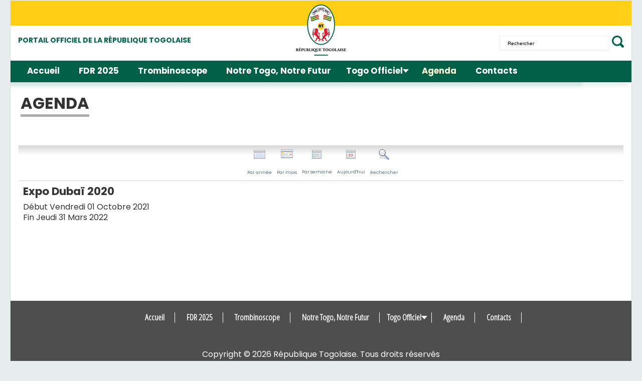

--- FILE ---
content_type: text/css;charset=UTF-8
request_url: https://www.republiquetogolaise.com/modules/mod_maximenuck/themes/blank/css/maximenuck.php?monid=maximenuck141
body_size: 3075
content:

.clr {clear:both;visibility : hidden;}



/*---------------------------------------------
---	 	menu container						---
----------------------------------------------*/

/* menu */
div#maximenuck141 {
	font-size:14px;
	line-height:21px;
	/*text-align:left;*/
	zoom:1;
}

/* container style */
div#maximenuck141 ul.maximenuck {
	clear:both;
    position : relative;
    z-index:999;
    overflow: visible !important;
    display: block !important;
    float: none !important;
    visibility: visible !important;
	opacity: 1 !important;
    list-style:none;
	/*padding: 0;*/
    margin:0 auto;
    zoom:1;
	filter: none;
}

div#maximenuck141 ul.maximenuck:after {
    content: " ";
    display: block;
    height: 0;
    clear: both;
    visibility: hidden;
    font-size: 0;
}

/*---------------------------------------------
---	 	Root items - level 1				---
----------------------------------------------*/

div#maximenuck141 ul.maximenuck li.maximenuck.level1 {
	display: inline-block;
    float: none;
    position:static;
    /*padding : 0;
    margin : 0;*/
    list-style : none;
    text-align:center;
    cursor: pointer;
	filter: none;
}

/** IE 7 only **/
*+html div#maximenuck141 ul.maximenuck li.maximenuck.level1 {
	display: inline !important;
}

/* vertical menu */
div#maximenuck141.maximenuckv ul.maximenuck li.maximenuck.level1 {
	display: block !important;
	/*margin: 0;
	padding: 0;*/
	text-align: left;
}

div#maximenuck141 ul.maximenuck li.maximenuck.level1:hover,
div#maximenuck141 ul.maximenuck li.maximenuck.level1.active {

}

div#maximenuck141 ul.maximenuck li.maximenuck.level1 > a,
div#maximenuck141 ul.maximenuck li.maximenuck.level1 > span.separator {
	display:block;
    float : none;
    float : left;
    position:relative;
	text-decoration:none;
    outline : none;
    /*border : none;*/
    white-space: nowrap;
	filter: none;
}

/* parent item on mouseover (if subemnus exists) */
div#maximenuck141 ul.maximenuck li.maximenuck.level1.parent:hover,
div#maximenuck141 ul.maximenuck li.maximenuck.level1.parent:hover {

}

/* item color on mouseover */
div#maximenuck141 ul.maximenuck li.maximenuck.level1:hover > a span.titreck,
div#maximenuck141 ul.maximenuck li.maximenuck.level1.active > a span.titreck,
div#maximenuck141 ul.maximenuck li.maximenuck.level1:hover > span.separator,
div#maximenuck141 ul.maximenuck li.maximenuck.level1.active > span.separator {

}

div#maximenuck141.maximenuckh ul.maximenuck li.level1.parent > a,
div#maximenuck141.maximenuckh ul.maximenuck li.level1.parent > span.separator {
	padding-right: 12px;
}

/* arrow image for parent item */
div#maximenuck141 ul.maximenuck li.level1.parent > a:after,
div#maximenuck141 ul.maximenuck li.level1.parent > span.separator:after {
	content: "";
	display: block;
	position: absolute;
	width: 0; 
	height: 0; 
	border-style: solid;
	border-width: 7px 6px 0 6px;
	border-color: #000 transparent transparent transparent;
	top: 7px;
	right: 0px;
}

div#maximenuck141 ul.maximenuck li.level1.parent:hover > a:after,
div#maximenuck141 ul.maximenuck li.level1.parent:hover > span.separator:after {

}

/* vertical menu */
div#maximenuck141.maximenuckv ul.maximenuck li.level1.parent > a:after,
div#maximenuck141.maximenuckv ul.maximenuck li.level1.parent > span.separator:after {
	display: inline-block;
	content: "";
	width: 0;
	height: 0;
	border-style: solid;
	border-width: 6px 0 6px 7px;
	border-color: transparent transparent transparent #000;
	margin: 3px 10px 3px 0;
	position: absolute;
	right: 3px;
	top: 3px;
}

/* arrow image for submenu parent item */
div#maximenuck141 ul.maximenuck li.level1.parent li.parent > a:after,
div#maximenuck141 ul.maximenuck li.level1.parent li.parent > span.separator:after,
div#maximenuck141 ul.maximenuck li.maximenuck ul.maximenuck2 li.parent:hover > a:after,
div#maximenuck141 ul.maximenuck li.maximenuck ul.maximenuck2 li.parent.active > a:after {
	display: inline-block;
	content: "";
	width: 0;
	height: 0;
	border-style: solid;
	border-width: 6px 0 6px 7px;
	border-color: transparent transparent transparent #007bff;
	margin: 0 3px;
	position: absolute;
	right: 3px;
	top: 2px;
}

/* styles for right position */
div#maximenuck141 ul.maximenuck li.maximenuck.level1.align_right,
div#maximenuck141 ul.maximenuck li.maximenuck.level1.menu_right,
div#maximenuck141 ul.maximenuck li.align_right,
div#maximenuck141 ul.maximenuck li.menu_right {
	float:right !important;
	margin-right:0px !important;
}

div#maximenuck141 ul.maximenuck li.align_right:not(.fullwidth) div.floatck,
div#maximenuck141 ul.maximenuck li:not(.fullwidth) div.floatck.fixRight {
	left:auto;
	right:0px;
	top:auto;
}


/* arrow image for submenu parent item to open left */
div#maximenuck141 ul.maximenuck li.level1.parent div.floatck.fixRight li.parent > a:after,
div#maximenuck141 ul.maximenuck li.level1.parent div.floatck.fixRight li.parent > span.separator:after,
div#maximenuck141 ul.maximenuck li.level1.parent.menu_right li.parent > a:after,
div#maximenuck141 ul.maximenuck li.level1.parent.menu_right li.parent > span.separator:after {
	border-color: transparent #007bff transparent transparent;
}

/* margin for right elements that rolls to the left */
div#maximenuck141 ul.maximenuck li.maximenuck div.floatck div.floatck.fixRight,
div#maximenuck141 ul.maximenuck li.level1.parent.menu_right div.floatck div.floatck  {
    margin-right : 180px;
}

div#maximenuck141 ul.maximenuck li div.floatck.fixRight{

}


/*---------------------------------------------
---	 	Sublevel items - level 2 to n		---
----------------------------------------------*/

div#maximenuck141 ul.maximenuck li div.floatck ul.maximenuck2,
div#maximenuck141 ul.maximenuck2 {
    z-index:11000;
    clear:left;
    text-align : left;
    background : transparent;
    margin : 0 !important;
    padding : 0 !important;
    border : none !important;
    box-shadow: none !important;
    width : 100%; /* important for Chrome and Safari compatibility */
    position: static !important;
    overflow: visible !important;
    display: block !important;
    float: none !important;
    visibility: visible !important;
}

div#maximenuck141 ul.maximenuck li ul.maximenuck2 li.maximenuck,
div#maximenuck141 ul.maximenuck2 li.maximenuck {
	text-align : left;
    z-index : 11001;
    /*padding:0;*/
	position:static;
	float:none !important;
    list-style : none;
	display: block;
}

div#maximenuck141 ul.maximenuck li ul.maximenuck2 li.maximenuck:hover,
div#maximenuck141 ul.maximenuck2 li.maximenuck:hover {
}

/* all links styles */
div#maximenuck141 ul.maximenuck li.maximenuck a,
div#maximenuck141 ul.maximenuck li.maximenuck span.separator,
div#maximenuck141 ul.maximenuck2 a,
div#maximenuck141 ul.maximenuck2 li.maximenuck span.separator {
	display: block;
    float : none !important;
    float : left;
    position:relative;
	text-decoration:none;
    outline : none;
    white-space: normal;
	filter: none;
}

/* submenu link */
div#maximenuck141 ul.maximenuck li.maximenuck ul.maximenuck2 li a,
div#maximenuck141 ul.maximenuck2 li a {

}

div#maximenuck141 ul.maximenuck li.maximenuck ul.maximenuck2 a,
div#maximenuck141 ul.maximenuck2 a {
	display: block;
}

div#maximenuck141 ul.maximenuck li.maximenuck ul.maximenuck2 li:hover > a,
div#maximenuck141 ul.maximenuck li.maximenuck ul.maximenuck2 li:hover > h2 a,
div#maximenuck141 ul.maximenuck li.maximenuck ul.maximenuck2 li:hover > h3 a,
div#maximenuck141 ul.maximenuck li.maximenuck ul.maximenuck2 li.active > a,
div#maximenuck141 ul.maximenuck2 li:hover > a,
div#maximenuck141 ul.maximenuck2 li:hover > h2 a,
div#maximenuck141 ul.maximenuck2 li:hover > h3 a,
div#maximenuck141 ul.maximenuck2 li.active > a{

}


/* link image style */
div#maximenuck141 li.maximenuck > a img {
    margin : 3px;
    border : none;
}

/* img style without link (in separator) */
div#maximenuck141 li.maximenuck img {
    border : none;
}

/* item title */
div#maximenuck141 span.titreck {
	text-decoration : none;
	/*min-height : 17px;*/
	float : none !important;
	float : left;
	margin: 0;
}

/* item description */
div#maximenuck141 span.descck {
	display : block;
	text-transform : none;
	font-size : 10px;
	text-decoration : none;
	height : 12px;
	line-height : 12px;
	float : none !important;
	float : left;
}

/*--------------------------------------------
---		Submenus						------
---------------------------------------------*/

/* submenus container */
div#maximenuck141 div.floatck {
	position : absolute;
	display: none;
	padding : 0;
    margin : 0;
    background : url(../images/transparent.gif); /* important for hover to work good under IE7 */
	/*width : 180px;*/ /* default width */
	text-align:left;
	width: auto;
	z-index:9999;
	cursor: auto;
}

div#maximenuck141 div.maxidrop-main {
	width : 180px; /* default width */
}

/* vertical menu */
div#maximenuck141.maximenuckv div.floatck {
	margin : -39px 0 0 90%;
}

div#maximenuck141 .maxipushdownck div.floatck {
	margin: 0;
}

/* child blocks position (from level2 to n) */
div#maximenuck141 ul.maximenuck li.maximenuck div.floatck div.floatck {
    margin : -30px 0 0 93%; /* default sub submenu position */
}

/**
** Show/hide sub menu if mootools is off - horizontal style
**/
div#maximenuck141 ul.maximenuck li:hover:not(.maximenuckanimation) div.floatck div.floatck, div#maximenuck141 ul.maximenuck li:hover:not(.maximenuckanimation) div.floatck:hover div.floatck div.floatck, div#maximenuck141 ul.maximenuck li:hover:not(.maximenuckanimation) div.floatck:hover div.floatck:hover div.floatck div.floatck,
div#maximenuck141 ul.maximenuck li.sfhover:not(.maximenuckanimation) div.floatck div.floatck, div#maximenuck141 ul.maximenuck li.sfhover:not(.maximenuckanimation) div.floatck.sfhover div.floatck div.floatck, div#maximenuck141 ul.maximenuck li.sfhover:not(.maximenuckanimation) div.floatck.sfhover div.floatck.sfhover div.floatck div.floatck {
display: none;
}

div#maximenuck141 ul.maximenuck li.maximenuck:hover > div.floatck, div#maximenuck141 ul.maximenuck li.maximenuck:hover > div.floatck li.maximenuck:hover > div.floatck, div#maximenuck141 ul.maximenuck li.maximenuck:hover>  div.floatck li.maximenuck:hover > div.floatck li.maximenuck:hover > div.floatck, div#maximenuck141 ul.maximenuck li.maximenuck:hover > div.floatck li.maximenuck:hover > div.floatck li.maximenuck:hover > div.floatck li.maximenuck:hover > div.floatck,
div#maximenuck141 ul.maximenuck li.sfhover > div.floatck, div#maximenuck141 ul.maximenuck li.sfhover > div.floatck li.sfhover > div.floatck, div#maximenuck141 ul.maximenuck li.sfhover > div.floatck li.sfhover > div.floatck li.sfhover > div.floatck, div#maximenuck141 ul.maximenuck li.sfhover > div.floatck li.sfhover > div.floatck li.sfhover > div.floatck li.sfhover > div.floatck {
display: block;
}

div#maximenuck141 div.maximenuck_mod ul {
display: block;
}

/*---------------------------------------------
---	 	Columns management					---
----------------------------------------------*/

div#maximenuck141 ul.maximenuck li div.floatck div.maximenuck2 {
	/*width : 180px;*/ /* default width */
	margin: 0;
	padding: 0;
}


/* h2 title */
div#maximenuck141 ul.maximenuck li.maximenuck ul.maximenuck2 h2 a,
div#maximenuck141 ul.maximenuck li.maximenuck ul.maximenuck2 h2 span.separator,
div#maximenuck141 ul.maximenuck2 h2 a,
div#maximenuck141 ul.maximenuck2 h2 span.separator {
	font-size:21px;
	font-weight:400;
	letter-spacing:-1px;
	margin:7px 0 14px 0;
	padding-bottom:14px;
	line-height:21px;
	text-align:left;
}

/* h3 title */
div#maximenuck141 ul.maximenuck li.maximenuck ul.maximenuck2 h3 a,
div#maximenuck141 ul.maximenuck li.maximenuck ul.maximenuck2 h3 span.separator,
div#maximenuck141 ul.maximenuck2 h3 a,
div#maximenuck141 ul.maximenuck2 h3 span.separator {
	font-size:14px;
	margin:7px 0 14px 0;
	padding-bottom:7px;
	line-height:21px;
	text-align:left;
}

/* paragraph */
div#maximenuck141 ul.maximenuck li ul.maximenuck2 li p,
div#maximenuck141 ul.maximenuck2 li p {
	line-height:18px;
	margin:0 0 10px 0;
	font-size:12px;
	text-align:left;
}




/* image shadow with specific class */
div#maximenuck141 .imgshadow { /* Better style on light background */
	background:#FFFFFF !important;
	padding:4px;
	border:1px solid #777777;
	margin-top:5px;
	-moz-box-shadow:0px 0px 5px #666666;
	-webkit-box-shadow:0px 0px 5px #666666;
	box-shadow:0px 0px 5px #666666;
}

/* blackbox style */
div#maximenuck141 ul.maximenuck li ul.maximenuck2 li.blackbox,
div#maximenuck141 ul.maximenuck2 li.blackbox {
	background-color:#333333 !important;
	color: #eeeeee;
	text-shadow: 1px 1px 1px #000;
	padding:4px 6px 4px 6px !important;
	margin: 0px 4px 4px 4px !important;
	-moz-border-radius: 5px;
    -webkit-border-radius: 5px;
    border-radius: 5px;
	-webkit-box-shadow:inset 0 0 3px #000000;
	-moz-box-shadow:inset 0 0 3px #000000;
	box-shadow:inset 0 0 3px #000000;
}

div#maximenuck141 ul.maximenuck li ul.maximenuck2 li.blackbox:hover,
div#maximenuck141 ul.maximenuck2 li.blackbox:hover {
	background-color:#333333 !important;
}

div#maximenuck141 ul.maximenuck li ul.maximenuck2 li.blackbox a,
div#maximenuck141 ul.maximenuck2 li.blackbox a {
	color: #fff;
	text-shadow: 1px 1px 1px #000;
	display: inline !important;
}

div#maximenuck141 ul.maximenuck li ul.maximenuck2 li.blackbox:hover > a,
div#maximenuck141 ul.maximenuck2 li.blackbox:hover > a{
	text-decoration: underline;
}

/* greybox style */
div#maximenuck141 ul.maximenuck li ul.maximenuck2 li.greybox,
div#maximenuck141 ul.maximenuck2 li.greybox {
	background:#f0f0f0 !important;
	border:1px solid #bbbbbb;
	padding: 4px 6px 4px 6px !important;
	margin: 0px 4px 4px 4px !important;
	-moz-border-radius: 5px;
    -webkit-border-radius: 5px;
    -khtml-border-radius: 5px;
    border-radius: 5px;
}

div#maximenuck141 ul.maximenuck li ul.maximenuck2 li.greybox:hover,
div#maximenuck141 ul.maximenuck2 li.greybox:hover {
	background:#ffffff !important;
	border:1px solid #aaaaaa;
}


/*---------------------------------------------
---	 	Module in submenus					---
----------------------------------------------*/

/* module title */
div#maximenuck141 ul.maximenuck div.maximenuck_mod > div > h3,
div#maximenuck141 ul.maximenuck2 div.maximenuck_mod > div > h3 {
    width : 100%;
    font-weight : bold;
	font-size: 16px;
}

div#maximenuck141 div.maximenuck_mod {
    /*width : 100%;*/
    padding : 0;
    white-space : normal;
}

div#maximenuck141 div.maximenuck_mod div.moduletable {
    border : none;
    background : none;
}

div#maximenuck141 div.maximenuck_mod  fieldset{
    width : 100%;
    padding : 0;
    margin : 0 auto;
    overflow : hidden;
    background : transparent;
    border : none;
}

div#maximenuck141 ul.maximenuck2 div.maximenuck_mod a {
    border : none;
    margin : 0;
    padding : 0;
    display : inline;
    background : transparent;
    font-weight : normal;
}

div#maximenuck141 ul.maximenuck2 div.maximenuck_mod a:hover {

}

div#maximenuck141 ul.maximenuck2 div.maximenuck_mod ul {
    margin : 0;
    padding : 0;
    width : 100%;
    background : none;
    border : none;
    text-align : left;
}

div#maximenuck141 ul.maximenuck2 div.maximenuck_mod li {
    margin : 0 0 0 15px;
    padding : 0;
    background : none;
    border : none;
    text-align : left;
    font-size : 11px;
    float : none;
    display : block;
    line-height : 20px;
    white-space : normal;
}

/* login module */
div#maximenuck141 ul.maximenuck2 div.maximenuck_mod #form-login ul {
    left : 0;
    margin : 0;
    padding : 0;
    width : 100%;
}

div#maximenuck141 ul.maximenuck2 div.maximenuck_mod #form-login ul li {
    margin : 2px 0;
    padding : 0 5px;
    height : 20px;
    background : transparent;
}


/*---------------------------------------------
---	 	Fancy styles (floating cursor)		---
----------------------------------------------*/

div#maximenuck141 .maxiFancybackground {
	position: absolute;
    top : 0;
    list-style : none;
    padding: 0;
    margin: 0;
    border: none;
	z-index: -1;
	border-top: 1px solid #fff;
}

div#maximenuck141 .maxiFancybackground .maxiFancycenter {
    /*border-top: 1px solid #fff;*/
}



/*---------------------------------------------
---	 	Button to close on click			---
----------------------------------------------*/

div#maximenuck141 span.maxiclose {
    color: #fff;
}

/*---------------------------------------------
---	 Stop the dropdown                  ---
----------------------------------------------*/

div#maximenuck141 ul.maximenuck li.maximenuck.nodropdown div.floatck,
div#maximenuck141 ul.maximenuck li.maximenuck div.floatck li.maximenuck.nodropdown div.floatck,
div#maximenuck141 .maxipushdownck div.floatck div.floatck {
	position: static !important;
	background:  none;
	border: none;
	left: auto;
	margin: 3px;
	moz-box-shadow: none;
	-webkit-box-shadow: none;
	box-shadow: none;
	display: block !important;
}

div#maximenuck141 ul.maximenuck li.level1.parent ul.maximenuck2 li.maximenuck.nodropdown li.maximenuck,
div#maximenuck141 .maxipushdownck ul.maximenuck2 li.maximenuck.nodropdown li.maximenuck {
	background: none;
	text-indent: 5px;
}

div#maximenuck141 ul.maximenuck li.maximenuck.level1.parent ul.maximenuck2 li.maximenuck.parent.nodropdown > a,
div#maximenuck141 ul.maximenuck li.maximenuck.level1.parent ul.maximenuck2 li.maximenuck.parent.nodropdown > span.separator,
div#maximenuck141 .maxipushdownck ul.maximenuck2 li.maximenuck.parent.nodropdown > a,
div#maximenuck141 .maxipushdownck ul.maximenuck2 li.maximenuck.parent.nodropdown > span.separator {
	background:  none;
}

/* remove the arrow image for parent item */
div#maximenuck141 ul.maximenuck li.maximenuck.level1.parent ul.maximenuck2 li.parent.nodropdown > *:after,
div#maximenuck141 .maxipushdownck ul.maximenuck2 li.parent > *:after {
	display: none;
}

div#maximenuck141 li.maximenuck.nodropdown > div.floatck > div.maxidrop-main {
	width: auto;
}

/*---------------------------------------------
---	 Full width				                ---
----------------------------------------------*/

div#maximenuck141.maximenuckh li.fullwidth > div.floatck {
	margin: 0;
	padding: 0;
	width: auto !important;
	left: 0;
	right: 0;
}

div#maximenuck141.maximenuckv li.fullwidth > div.floatck {
	margin: 0;
	padding: 0;
	top: 0;
	bottom: 0;
	left: 100%;
	right: auto !important;
}

div#maximenuck141 li.fullwidth > div.floatck > div.maxidrop-main {
	width: auto;
}